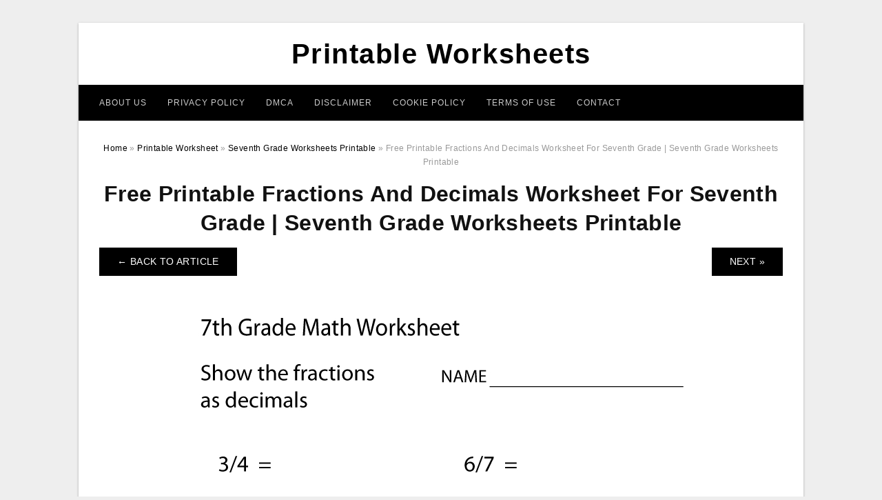

--- FILE ---
content_type: text/html; charset=UTF-8
request_url: https://legendofzeldamaps.com/seventh-grade-worksheets-printable/free-printable-fractions-and-decimals-worksheet-for-seventh-grade-seventh-grade-worksheets-printable/
body_size: 6054
content:
<!DOCTYPE html>
<html lang="en-US" prefix="og: https://ogp.me/ns#">
<head>
<meta charset="UTF-8">
<meta name="viewport" content="width=device-width, initial-scale=1, maximum-scale=1, user-scalable=0">
<link rel="profile" href="https://gmpg.org/xfn/11">
<link rel="pingback" href="https://legendofzeldamaps.com/xmlrpc.php">

<!-- Icon -->
<link href='' rel='icon' type='image/x-icon'/>

	<style>img:is([sizes="auto" i], [sizes^="auto," i]) { contain-intrinsic-size: 3000px 1500px }</style>
	
<!-- Search Engine Optimization by Rank Math - https://rankmath.com/ -->
<title>Free Printable Fractions And Decimals Worksheet For Seventh Grade | Seventh Grade Worksheets Printable - Printable Worksheets</title>
<meta name="description" content="Free Printable Fractions And Decimals Worksheet For Seventh Grade | Seventh Grade Worksheets Printable, Source Image: www.elementarymathgames.net"/>
<meta name="robots" content="follow, index, max-snippet:-1, max-video-preview:-1, max-image-preview:large"/>
<link rel="canonical" href="https://legendofzeldamaps.com/seventh-grade-worksheets-printable/free-printable-fractions-and-decimals-worksheet-for-seventh-grade-seventh-grade-worksheets-printable/" />
<meta property="og:locale" content="en_US" />
<meta property="og:type" content="article" />
<meta property="og:title" content="Free Printable Fractions And Decimals Worksheet For Seventh Grade | Seventh Grade Worksheets Printable - Printable Worksheets" />
<meta property="og:description" content="Free Printable Fractions And Decimals Worksheet For Seventh Grade | Seventh Grade Worksheets Printable, Source Image: www.elementarymathgames.net" />
<meta property="og:url" content="https://legendofzeldamaps.com/seventh-grade-worksheets-printable/free-printable-fractions-and-decimals-worksheet-for-seventh-grade-seventh-grade-worksheets-printable/" />
<meta property="og:site_name" content="Printable Worksheets" />
<meta property="og:updated_time" content="2020-05-06T22:54:26+07:00" />
<meta property="og:image" content="https://legendofzeldamaps.com/wp-content/uploads/2019/06/free-printable-fractions-and-decimals-worksheet-for-seventh-grade-seventh-grade-worksheets-printable.png" />
<meta property="og:image:secure_url" content="https://legendofzeldamaps.com/wp-content/uploads/2019/06/free-printable-fractions-and-decimals-worksheet-for-seventh-grade-seventh-grade-worksheets-printable.png" />
<meta property="og:image:width" content="800" />
<meta property="og:image:height" content="1035" />
<meta property="og:image:alt" content="Free Printable Fractions And Decimals Worksheet For Seventh Grade | Seventh Grade Worksheets Printable" />
<meta property="og:image:type" content="image/png" />
<meta name="twitter:card" content="summary_large_image" />
<meta name="twitter:title" content="Free Printable Fractions And Decimals Worksheet For Seventh Grade | Seventh Grade Worksheets Printable - Printable Worksheets" />
<meta name="twitter:description" content="Free Printable Fractions And Decimals Worksheet For Seventh Grade | Seventh Grade Worksheets Printable, Source Image: www.elementarymathgames.net" />
<meta name="twitter:image" content="https://legendofzeldamaps.com/wp-content/uploads/2019/06/free-printable-fractions-and-decimals-worksheet-for-seventh-grade-seventh-grade-worksheets-printable.png" />
<!-- /Rank Math WordPress SEO plugin -->

<link rel="alternate" type="application/rss+xml" title="Printable Worksheets &raquo; Feed" href="https://legendofzeldamaps.com/feed/" />
<link rel="alternate" type="application/rss+xml" title="Printable Worksheets &raquo; Comments Feed" href="https://legendofzeldamaps.com/comments/feed/" />
<style id='wp-emoji-styles-inline-css' type='text/css'>

	img.wp-smiley, img.emoji {
		display: inline !important;
		border: none !important;
		box-shadow: none !important;
		height: 1em !important;
		width: 1em !important;
		margin: 0 0.07em !important;
		vertical-align: -0.1em !important;
		background: none !important;
		padding: 0 !important;
	}
</style>
<link rel='stylesheet' id='themejazz-style-css' href='https://legendofzeldamaps.com/wp-content/themes/theme-ultimage/style.css?ver=1' type='text/css' media='all' />
<link rel="https://api.w.org/" href="https://legendofzeldamaps.com/wp-json/" /><link rel="alternate" title="JSON" type="application/json" href="https://legendofzeldamaps.com/wp-json/wp/v2/media/6014" /><link rel="EditURI" type="application/rsd+xml" title="RSD" href="https://legendofzeldamaps.com/xmlrpc.php?rsd" />
<meta name="generator" content="WordPress 6.8.3" />
<link rel='shortlink' href='https://legendofzeldamaps.com/?p=6014' />
<link rel="alternate" title="oEmbed (JSON)" type="application/json+oembed" href="https://legendofzeldamaps.com/wp-json/oembed/1.0/embed?url=https%3A%2F%2Flegendofzeldamaps.com%2Fseventh-grade-worksheets-printable%2Ffree-printable-fractions-and-decimals-worksheet-for-seventh-grade-seventh-grade-worksheets-printable%2F" />
<link rel="alternate" title="oEmbed (XML)" type="text/xml+oembed" href="https://legendofzeldamaps.com/wp-json/oembed/1.0/embed?url=https%3A%2F%2Flegendofzeldamaps.com%2Fseventh-grade-worksheets-printable%2Ffree-printable-fractions-and-decimals-worksheet-for-seventh-grade-seventh-grade-worksheets-printable%2F&#038;format=xml" />

<style media="screen">
    
            /*Site Padding*/
        #page{
        	margin-top: 10px;
            margin-bottom: 0px;
        }
    </style>

<style type="text/css" title="dynamic-css" class="options-output">#content #primary.col-md-9,#attachment.col-md-9{border-right:1px solid #E8E8E8;}.site-footer .widget-footer .widget ul li{border-bottom:1px solid #cccccc;}.site-content{background-color:#fff;}#secondary .widget ul li{border-bottom:1px solid #eeeeee;}</style>
</head>

<body data-rsssl=1 class="attachment wp-singular attachment-template-default single single-attachment postid-6014 attachmentid-6014 attachment-png wp-theme-theme-ultimage">

	<div class="top-navigation">
		<div class="container default-width"  >
					</div>
	</div>

	
<div id="page" class="hfeed site container default-width"  >
	<a class="skip-link screen-reader-text" href="#content">Skip to content</a>

	<header id="masthead" class="site-header">
		<div class="row">
		<!-- Site Branding Code -->
				<div class="site-branding logo-center">

							<div class="main-site-title">
											<h2 class="site-title"><a href="https://legendofzeldamaps.com/" rel="home">Printable Worksheets</a></h2>
														</div>
			
			<!-- Header Ad, Display Search Form If Empty -->
			
			<!-- Header Search Form -->
			
			<div class="clearfix"></div>
		</div><!-- .site-branding -->
				</div>

				<div class="row">
			<nav id="main-menu">
			<div class="menu-menu-1-container"><ul id="primary-menu" class="menu"><li id="menu-item-12002" class="menu-item menu-item-type-post_type menu-item-object-page menu-item-12002"><a href="https://legendofzeldamaps.com/about-us/">About Us</a></li>
<li id="menu-item-11996" class="menu-item menu-item-type-post_type menu-item-object-page menu-item-11996"><a href="https://legendofzeldamaps.com/privacy-policy/">Privacy Policy</a></li>
<li id="menu-item-11997" class="menu-item menu-item-type-post_type menu-item-object-page menu-item-11997"><a href="https://legendofzeldamaps.com/digital-millennium-copyright-act-notice/">DMCA</a></li>
<li id="menu-item-11998" class="menu-item menu-item-type-post_type menu-item-object-page menu-item-11998"><a href="https://legendofzeldamaps.com/disclaimer/">Disclaimer</a></li>
<li id="menu-item-11999" class="menu-item menu-item-type-post_type menu-item-object-page menu-item-11999"><a href="https://legendofzeldamaps.com/cookie-policy/">Cookie Policy</a></li>
<li id="menu-item-12000" class="menu-item menu-item-type-post_type menu-item-object-page menu-item-12000"><a href="https://legendofzeldamaps.com/terms-of-use/">Terms of Use</a></li>
<li id="menu-item-12001" class="menu-item menu-item-type-post_type menu-item-object-page menu-item-12001"><a href="https://legendofzeldamaps.com/contact/">Contact</a></li>
</ul></div>			</nav>
		</div><!-- .row -->
			</header><!-- #masthead -->
	
	<div id="content" class="site-content clearfix">

<div id="attachment" class="content-area col-md-12">
  		<div class="breadcrumbs"><span itemscope itemtype="http://data-vocabulary.org/Breadcrumb"><a href="https://legendofzeldamaps.com/" itemprop="url"><span itemprop="title">Home</span></a></span> <span class="sep"> &raquo; </span> <span itemscope itemtype="http://data-vocabulary.org/Breadcrumb"><a href="https://legendofzeldamaps.com/category/printable-worksheet/" itemprop="url"><span itemprop="title">Printable Worksheet</span></a></span> <span class="sep"> &raquo; </span> <span itemscope itemtype="http://data-vocabulary.org/Breadcrumb"><a href="https://legendofzeldamaps.com/seventh-grade-worksheets-printable/" itemprop="url"><span itemprop="title">Seventh Grade Worksheets Printable</span></a></span> <span class="sep"> &raquo; </span> <span class="current">Free Printable Fractions And Decimals Worksheet For Seventh Grade | Seventh Grade Worksheets Printable</span></div><!-- .breadcrumbs -->		<div id="post-6014" class="clearfix post-6014 attachment type-attachment status-inherit hentry">
			<h1 class="entry-title">Free Printable Fractions And Decimals Worksheet For Seventh Grade | Seventh Grade Worksheets Printable</h1>
			<div class="entry-meta display-none">
				<span class="meta-prep meta-prep-author">By</span> <span class="author vcard"><a class="url fn n" href="https://legendofzeldamaps.com/author/bismillah/" title="View all posts by Bang Mus" rel="author">Bang Mus</a></span>				<span class="meta-sep">|</span>
				<span class="meta-prep meta-prep-entry-date">Published</span> <span class="entry-date"><abbr class="published updated" title="10:54 pm">June 17, 2019</abbr></span> <span class="meta-sep">|</span> Full size is <a href="https://legendofzeldamaps.com/wp-content/uploads/2019/06/free-printable-fractions-and-decimals-worksheet-for-seventh-grade-seventh-grade-worksheets-printable.png" title="Link to full-size image">800 &times; 1035</a> pixels							</div><!-- .entry-meta -->
      			<div class="entry-content">
				<div class="entry-attachment">
                                        <div class="nav-atach clearfix">
                                                                                    <a href="https://legendofzeldamaps.com/seventh-grade-worksheets-printable/" title="Return to Seventh Grade Worksheets Printable" class="back-to-article"><span class="meta-nav">&larr;</span> Back To Article</a>
                                                                                                                <div id="nav-below" class="navigation">
                                <div class="nav-previous">
                                                                    </div>
                                <div class="nav-next">
                                    <a href='https://legendofzeldamaps.com/seventh-grade-worksheets-printable/freeprintablemathworksheets7thgrade-geneva-printable-math-seventh-grade-worksheets-printable/'>Next &raquo;</a>                                </div>
                            </div><!-- #nav-below -->
                                                </div><!-- End Nav Attach -->
                    <div class="attachment-image">
                        <a href="https://legendofzeldamaps.com/seventh-grade-worksheets-printable/freeprintablemathworksheets7thgrade-geneva-printable-math-seventh-grade-worksheets-printable/" title="Free Printable Fractions And Decimals Worksheet For Seventh Grade | Seventh Grade Worksheets Printable" rel="attachment">
                            <img width="800" height="1035" src="https://legendofzeldamaps.com/wp-content/uploads/2019/06/free-printable-fractions-and-decimals-worksheet-for-seventh-grade-seventh-grade-worksheets-printable.png" class="attachment-full size-full" alt="Free Printable Fractions And Decimals Worksheet For Seventh Grade | Seventh Grade Worksheets Printable" decoding="async" fetchpriority="high" srcset="https://legendofzeldamaps.com/wp-content/uploads/2019/06/free-printable-fractions-and-decimals-worksheet-for-seventh-grade-seventh-grade-worksheets-printable.png 800w, https://legendofzeldamaps.com/wp-content/uploads/2019/06/free-printable-fractions-and-decimals-worksheet-for-seventh-grade-seventh-grade-worksheets-printable-768x994.png 768w, https://legendofzeldamaps.com/wp-content/uploads/2019/06/free-printable-fractions-and-decimals-worksheet-for-seventh-grade-seventh-grade-worksheets-printable-791x1024.png 791w, https://legendofzeldamaps.com/wp-content/uploads/2019/06/free-printable-fractions-and-decimals-worksheet-for-seventh-grade-seventh-grade-worksheets-printable-728x942.png 728w" sizes="(max-width: 800px) 100vw, 800px" />                        </a>
                    </div>
                                            <div class="entry-caption"><p>Free Printable Fractions And Decimals Worksheet For Seventh Grade | Seventh Grade Worksheets Printable, Source Image: www.elementarymathgames.net</p>
</div>
                                                                <div class="media-download">
                            <p> <span>Downloads: </span>
                                <a href="https://legendofzeldamaps.com/wp-content/uploads/2019/06/free-printable-fractions-and-decimals-worksheet-for-seventh-grade-seventh-grade-worksheets-printable.png">full (800x1035)</a> | <a href="https://legendofzeldamaps.com/wp-content/uploads/2019/06/free-printable-fractions-and-decimals-worksheet-for-seventh-grade-seventh-grade-worksheets-printable-235x150.png">medium (235x150)</a> | <a href="https://legendofzeldamaps.com/wp-content/uploads/2019/06/free-printable-fractions-and-decimals-worksheet-for-seventh-grade-seventh-grade-worksheets-printable-791x1024.png">large (640x829)</a>                            </p>
                        </div>
                                        			    </div><!-- .entry-attachment -->
                                <p style="text-align: justify;"><strong><a href="https://legendofzeldamaps.com/">Seventh Grade Worksheets Printable</a></strong> &#8211; Printable worksheets are  enjoyable  tasks for  kids. Children  delight in  making use of these worksheets  as well as  locate that they are  easy and  fast  to do.</p>
<p style="text-align: center;"><img decoding="async" src="https://legendofzeldamaps.com/wp-content/uploads/2019/06/7th-grade-english-worksheets-printable-directions-for-7th-grade-seventh-grade-worksheets-printable.png" alt="7Th Grade English Worksheets Printable | Directions For 7Th Grade | Seventh Grade Worksheets Printable" /p title="7th grade english worksheets printable directions for 7th grade seventh grade worksheets printable">
<p>7Th Grade English Worksheets Printable | Directions For 7Th Grade | Seventh Grade Worksheets Printable, Source Image: i.pinimg.com</p>
<p style="text-align: justify;">You can  develop printable worksheets for children by  merely  developing a  brand-new  empty worksheet for them to  deal with. You can  utilize this sheet to teach them  exactly how to  attract  and also where to  attract. It is best to  make the worksheet  to ensure that the child has a  selection of   shades, shapes,  and also  concepts  to  collaborate with.</p>
<p style="text-align: center;"><img decoding="async" src="https://legendofzeldamaps.com/wp-content/uploads/2019/06/free-printable-area-of-circles-worksheet-for-seventh-grade-seventh-grade-worksheets-printable.png" alt="Free Printable Area Of Circles Worksheet For Seventh Grade | Seventh Grade Worksheets Printable" /p title="free printable area of circles worksheet for seventh grade seventh grade worksheets printable">
<p>Free Printable Area Of Circles Worksheet For Seventh Grade | Seventh Grade Worksheets Printable, Source Image: www.elementarymathgames.net</p>
<p style="text-align: justify;">  Consider what type of  points you  desire your  kid to  find out. What  subjects would be good for them to learn? What would be  interesting  and also popular  to them? What  sorts of  tasks  would certainly  intrigue them? These are  simply  several of the  concerns that you should ask  on your own before you begin. </p>
<p style="text-align: center;"><img decoding="async" src="https://legendofzeldamaps.com/wp-content/uploads/2019/06/freeprintablemathworksheets7thgrade-geneva-printable-math-seventh-grade-worksheets-printable.png" alt="Free+Printable+Math+Worksheets+7Th+Grade | Geneva | Printable Math | Seventh Grade Worksheets Printable" /p title="freeprintablemathworksheets7thgrade geneva printable math seventh grade worksheets printable">
<p>Free+Printable+Math+Worksheets+7Th+Grade | Geneva | Printable Math | Seventh Grade Worksheets Printable, Source Image: i.pinimg.com</p>
<p style="text-align: justify;"> It is best to  utilize printable worksheets that are  made for  youngsters&#8217;s birth months. Older  youngsters  could prefer worksheets that are designed for their  teenagers. </p>
<p style="text-align: center;"><img decoding="async" src="https://legendofzeldamaps.com/wp-content/uploads/2019/06/7th-grade-algebra-worksheets-7th-grade-math-worksheets-places-to-seventh-grade-worksheets-printable.jpg" alt="7Th Grade Algebra Worksheets | 7Th Grade Math Worksheets | Places To | Seventh Grade Worksheets Printable" /p title="7th grade algebra worksheets 7th grade math worksheets places to seventh grade worksheets printable">
<p>7Th Grade Algebra Worksheets | 7Th Grade Math Worksheets | Places To | Seventh Grade Worksheets Printable, Source Image: i.pinimg.com</p>
<p style="text-align: justify;"> Look for many different shapes  and also colors to use in your printable worksheets. Each  task you incorporate  right into your worksheet should have  lots of  forms to  aid it look visually  attractive. </p>
<p style="text-align: center;"><img decoding="async" src="https://legendofzeldamaps.com/wp-content/uploads/2019/06/5th-grade-math-review-worksheet-printable-elementary-math-seventh-grade-worksheets-printable.png" alt="5Th Grade Math Review Worksheet Printable | Elementary Math | Seventh Grade Worksheets Printable" /p title="5th grade math review worksheet printable elementary math seventh grade worksheets printable">
<p>5Th Grade Math Review Worksheet Printable | Elementary Math | Seventh Grade Worksheets Printable, Source Image: i.pinimg.com</p>
<p style="text-align: justify;">Printing is not something that is recommended for  kids.  Because the ink can   trickle  and also bleed  into their eyes, they  need to not be printed when they are still young.   Making use of  electronic technology for printable worksheets is a  secure way to  shield the print head of the printer  and also  stay clear of  unexpected  damages to the paper.</p>
<p style="text-align: center;"><img decoding="async" src="https://legendofzeldamaps.com/wp-content/uploads/2019/06/free-printable-fractions-and-decimals-worksheet-for-seventh-grade-seventh-grade-worksheets-printable.png" alt="Free Printable Fractions And Decimals Worksheet For Seventh Grade | Seventh Grade Worksheets Printable" /p title="free printable fractions and decimals worksheet for seventh grade seventh grade worksheets printable">
<p>Free Printable Fractions And Decimals Worksheet For Seventh Grade | Seventh Grade Worksheets Printable, Source Image: www.elementarymathgames.net</p>
<p style="text-align: justify;"> When  discovering  exactly how to  make use of printable worksheets, it is best to focus on what works best for your  kid. If you want to teach your  youngster  regarding trees,  take into consideration a tree  style. </p>
<p style="text-align: center;"><img decoding="async" src="https://legendofzeldamaps.com/wp-content/uploads/2019/06/fractions-worksheets-printable-for-teachers-seventh-grade-math-to-seventh-grade-worksheets-printable.jpg" alt="Fractions Worksheets Printable For Teachers Seventh Grade Math To | Seventh Grade Worksheets Printable" /p title="fractions worksheets printable for teachers seventh grade math to seventh grade worksheets printable">
<p>Fractions Worksheets Printable For Teachers Seventh Grade Math To | Seventh Grade Worksheets Printable, Source Image: www.clubdetirologrono.com</p>
<p style="text-align: justify;">Printable worksheets are a  excellent resource for both   youngsters  and also parents .  When you  utilize them,  motivate your  youngster to  undergo the activity at their own  speed.  The more  engaged your child is, the slower they  will certainly go and the  harder the task  might be.</p>
<p style="text-align: center;"><img decoding="async" src="https://legendofzeldamaps.com/wp-content/uploads/2019/06/algebra-6th-grade-worksheets-free-printables-worksheet-math-for-7th-seventh-grade-worksheets-printable.jpg" alt="Algebra 6Th Grade Worksheets Free Printables Worksheet Math For 7Th | Seventh Grade Worksheets Printable" /p title="algebra 6th grade worksheets free printables worksheet math for 7th seventh grade worksheets printable">
<p>Algebra 6Th Grade Worksheets Free Printables Worksheet Math For 7Th | Seventh Grade Worksheets Printable, Source Image: freeprintablehq.com</p>
                <p><strong>Free Printable Fractions And Decimals Worksheet For Seventh Grade | Seventh Grade Worksheets Printable</strong> Uploaded by Bang Mus on Monday, June 17th, 2019 in category <a href="https://legendofzeldamaps.com/category/printable-worksheet/" rel="category tag">Printable Worksheet</a>.</p>
<p>See also <a href="https://legendofzeldamaps.com/seventh-grade-worksheets-printable/freeprintablemathworksheets7thgrade-geneva-printable-math-seventh-grade-worksheets-printable/">Free+Printable+Math+Worksheets+7Th+Grade | Geneva | Printable Math | Seventh Grade Worksheets Printable</a> from <a href="https://legendofzeldamaps.com/category/printable-worksheet/" rel="category tag">Printable Worksheet</a> Topic.</p>
<p>Here we have another image <a href="https://legendofzeldamaps.com/seventh-grade-worksheets-printable/algebra-6th-grade-worksheets-free-printables-worksheet-math-for-7th-seventh-grade-worksheets-printable/">Algebra 6Th Grade Worksheets Free Printables Worksheet Math For 7Th | Seventh Grade Worksheets Printable</a> featured under <em>Free Printable Fractions And Decimals Worksheet For Seventh Grade | Seventh Grade Worksheets Printable</em>. We hope you enjoyed it and if you want to download the pictures in high quality, simply right click the image and choose "Save As". Thanks for reading Free Printable Fractions And Decimals Worksheet For Seventh Grade | Seventh Grade Worksheets Printable.</p>                                        			</div><!-- .entry-content -->
        			<div class="entry-utility">
        				        			</div><!-- .entry-utility -->
        		</div><!-- #post-## -->
                
	<div class="home-recent-gallery clearfix">
					<h3 class="media-recent-gallery-title">Seventh Grade Worksheets Printable Gallery</h3>
		
					<span class="home-image-thumbnail-full">					<a href="https://legendofzeldamaps.com/seventh-grade-worksheets-printable/5th-grade-math-review-worksheet-printable-elementary-math-seventh-grade-worksheets-printable/" title="5Th Grade Math Review Worksheet Printable | Elementary Math | Seventh Grade Worksheets Printable">
						<img width="150" height="150" src="https://legendofzeldamaps.com/wp-content/uploads/2019/06/5th-grade-math-review-worksheet-printable-elementary-math-seventh-grade-worksheets-printable-150x150.png" alt="5Th Grade Math Review Worksheet Printable | Elementary Math | Seventh Grade Worksheets Printable" title="5Th Grade Math Review Worksheet Printable | Elementary Math | Seventh Grade Worksheets Printable" />
					</a>
				</span><!--end list gallery-->

							<span class="home-image-thumbnail-full">					<a href="https://legendofzeldamaps.com/seventh-grade-worksheets-printable/7th-grade-algebra-worksheets-7th-grade-math-worksheets-places-to-seventh-grade-worksheets-printable/" title="7Th Grade Algebra Worksheets | 7Th Grade Math Worksheets | Places To | Seventh Grade Worksheets Printable">
						<img width="150" height="150" src="https://legendofzeldamaps.com/wp-content/uploads/2019/06/7th-grade-algebra-worksheets-7th-grade-math-worksheets-places-to-seventh-grade-worksheets-printable-150x150.jpg" alt="7Th Grade Algebra Worksheets | 7Th Grade Math Worksheets | Places To | Seventh Grade Worksheets Printable" title="7Th Grade Algebra Worksheets | 7Th Grade Math Worksheets | Places To | Seventh Grade Worksheets Printable" />
					</a>
				</span><!--end list gallery-->

							<span class="home-image-thumbnail-full">					<a href="https://legendofzeldamaps.com/seventh-grade-worksheets-printable/free-printable-fractions-and-decimals-worksheet-for-seventh-grade-seventh-grade-worksheets-printable/" title="Free Printable Fractions And Decimals Worksheet For Seventh Grade | Seventh Grade Worksheets Printable">
						<img width="150" height="150" src="https://legendofzeldamaps.com/wp-content/uploads/2019/06/free-printable-fractions-and-decimals-worksheet-for-seventh-grade-seventh-grade-worksheets-printable-150x150.png" alt="Free Printable Fractions And Decimals Worksheet For Seventh Grade | Seventh Grade Worksheets Printable" title="Free Printable Fractions And Decimals Worksheet For Seventh Grade | Seventh Grade Worksheets Printable" />
					</a>
				</span><!--end list gallery-->

							<span class="home-image-thumbnail-full">					<a href="https://legendofzeldamaps.com/seventh-grade-worksheets-printable/fractions-worksheets-printable-for-teachers-seventh-grade-math-to-seventh-grade-worksheets-printable/" title="Fractions Worksheets Printable For Teachers Seventh Grade Math To | Seventh Grade Worksheets Printable">
						<img width="150" height="150" src="https://legendofzeldamaps.com/wp-content/uploads/2019/06/fractions-worksheets-printable-for-teachers-seventh-grade-math-to-seventh-grade-worksheets-printable-150x150.jpg" alt="Fractions Worksheets Printable For Teachers Seventh Grade Math To | Seventh Grade Worksheets Printable" title="Fractions Worksheets Printable For Teachers Seventh Grade Math To | Seventh Grade Worksheets Printable" />
					</a>
				</span><!--end list gallery-->

							<span class="home-image-thumbnail-full">					<a href="https://legendofzeldamaps.com/seventh-grade-worksheets-printable/7th-grade-english-worksheets-printable-directions-for-7th-grade-seventh-grade-worksheets-printable/" title="7Th Grade English Worksheets Printable | Directions For 7Th Grade | Seventh Grade Worksheets Printable">
						<img width="150" height="150" src="https://legendofzeldamaps.com/wp-content/uploads/2019/06/7th-grade-english-worksheets-printable-directions-for-7th-grade-seventh-grade-worksheets-printable-150x150.png" alt="7Th Grade English Worksheets Printable | Directions For 7Th Grade | Seventh Grade Worksheets Printable" title="7Th Grade English Worksheets Printable | Directions For 7Th Grade | Seventh Grade Worksheets Printable" />
					</a>
				</span><!--end list gallery-->

							<span class="home-image-thumbnail-full">					<a href="https://legendofzeldamaps.com/seventh-grade-worksheets-printable/freeprintablemathworksheets7thgrade-geneva-printable-math-seventh-grade-worksheets-printable/" title="Free+Printable+Math+Worksheets+7Th+Grade | Geneva | Printable Math | Seventh Grade Worksheets Printable">
						<img width="150" height="150" src="https://legendofzeldamaps.com/wp-content/uploads/2019/06/freeprintablemathworksheets7thgrade-geneva-printable-math-seventh-grade-worksheets-printable-150x150.png" alt="Free+Printable+Math+Worksheets+7Th+Grade | Geneva | Printable Math | Seventh Grade Worksheets Printable" title="Free+Printable+Math+Worksheets+7Th+Grade | Geneva | Printable Math | Seventh Grade Worksheets Printable" />
					</a>
				</span><!--end list gallery-->

							<span class="home-image-thumbnail-full">					<a href="https://legendofzeldamaps.com/seventh-grade-worksheets-printable/algebra-6th-grade-worksheets-free-printables-worksheet-math-for-7th-seventh-grade-worksheets-printable/" title="Algebra 6Th Grade Worksheets Free Printables Worksheet Math For 7Th | Seventh Grade Worksheets Printable">
						<img width="150" height="150" src="https://legendofzeldamaps.com/wp-content/uploads/2019/06/algebra-6th-grade-worksheets-free-printables-worksheet-math-for-7th-seventh-grade-worksheets-printable-150x150.jpg" alt="Algebra 6Th Grade Worksheets Free Printables Worksheet Math For 7Th | Seventh Grade Worksheets Printable" title="Algebra 6Th Grade Worksheets Free Printables Worksheet Math For 7Th | Seventh Grade Worksheets Printable" />
					</a>
				</span><!--end list gallery-->

							<span class="home-image-thumbnail-full">					<a href="https://legendofzeldamaps.com/seventh-grade-worksheets-printable/free-printable-area-of-circles-worksheet-for-seventh-grade-seventh-grade-worksheets-printable/" title="Free Printable Area Of Circles Worksheet For Seventh Grade | Seventh Grade Worksheets Printable">
						<img width="150" height="150" src="https://legendofzeldamaps.com/wp-content/uploads/2019/06/free-printable-area-of-circles-worksheet-for-seventh-grade-seventh-grade-worksheets-printable-150x150.png" alt="Free Printable Area Of Circles Worksheet For Seventh Grade | Seventh Grade Worksheets Printable" title="Free Printable Area Of Circles Worksheet For Seventh Grade | Seventh Grade Worksheets Printable" />
					</a>
				</span><!--end list gallery-->

				</div><!--end flexslider-->
	            </div> <!-- end #attachment -->

	</div><!-- #content -->

</div><!-- #page -->

	
	<footer id="colophon" class="site-footer">
		<div class="container default-width"  >
						<div class="widget-footer">
													<div class="col-md-4">
											</div>
													<div class="col-md-4">
											</div>
													<div class="col-md-4">
											</div>
								<div class="clearfix"></div>
			</div><!-- .widget-footer -->
			
							<div class="footer-bottom-center col-xs-12">
					<nav id="nav-footer">
					<div class="menu-menu-1-container"><ul id="menu-menu-1" class="menu"><li class="menu-item menu-item-type-post_type menu-item-object-page menu-item-12002"><a href="https://legendofzeldamaps.com/about-us/">About Us</a></li>
<li class="menu-item menu-item-type-post_type menu-item-object-page menu-item-11996"><a href="https://legendofzeldamaps.com/privacy-policy/">Privacy Policy</a></li>
<li class="menu-item menu-item-type-post_type menu-item-object-page menu-item-11997"><a href="https://legendofzeldamaps.com/digital-millennium-copyright-act-notice/">DMCA</a></li>
<li class="menu-item menu-item-type-post_type menu-item-object-page menu-item-11998"><a href="https://legendofzeldamaps.com/disclaimer/">Disclaimer</a></li>
<li class="menu-item menu-item-type-post_type menu-item-object-page menu-item-11999"><a href="https://legendofzeldamaps.com/cookie-policy/">Cookie Policy</a></li>
<li class="menu-item menu-item-type-post_type menu-item-object-page menu-item-12000"><a href="https://legendofzeldamaps.com/terms-of-use/">Terms of Use</a></li>
<li class="menu-item menu-item-type-post_type menu-item-object-page menu-item-12001"><a href="https://legendofzeldamaps.com/contact/">Contact</a></li>
</ul></div>					</nav>
					<div class="site-info">
											</div><!-- .site-info -->
				</div>
						<div class="clearfix"></div>
		</div>
	</footer><!-- #colophon -->

<div class="back-top" id="back-top">&uarr;</div>

<script type="speculationrules">
{"prefetch":[{"source":"document","where":{"and":[{"href_matches":"\/*"},{"not":{"href_matches":["\/wp-*.php","\/wp-admin\/*","\/wp-content\/uploads\/*","\/wp-content\/*","\/wp-content\/plugins\/*","\/wp-content\/themes\/theme-ultimage\/*","\/*\\?(.+)"]}},{"not":{"selector_matches":"a[rel~=\"nofollow\"]"}},{"not":{"selector_matches":".no-prefetch, .no-prefetch a"}}]},"eagerness":"conservative"}]}
</script>
<script type="text/javascript" src="https://legendofzeldamaps.com/wp-includes/js/jquery/jquery.js" id="jquery-js"></script>
<script type="text/javascript" src="https://legendofzeldamaps.com/wp-content/themes/theme-ultimage/assets/js/main.min.js?ver=6.8.3" id="themejazz-mainjs-js"></script>
<!-- Histats.com  START  (aync)-->
<script type="text/javascript">var _Hasync= _Hasync|| [];
_Hasync.push(['Histats.start', '1,4388752,4,0,0,0,00010000']);
_Hasync.push(['Histats.fasi', '1']);
_Hasync.push(['Histats.track_hits', '']);
(function() {
var hs = document.createElement('script'); hs.type = 'text/javascript'; hs.async = true;
hs.src = ('//s10.histats.com/js15_as.js');
(document.getElementsByTagName('head')[0] || document.getElementsByTagName('body')[0]).appendChild(hs);
})();</script>
<noscript><a href="/" target="_blank"><img  src="//sstatic1.histats.com/0.gif?4388752&101" alt="counter stats" border="0"></a></noscript>
<!-- Histats.com  END  -->
<script defer src="https://static.cloudflareinsights.com/beacon.min.js/vcd15cbe7772f49c399c6a5babf22c1241717689176015" integrity="sha512-ZpsOmlRQV6y907TI0dKBHq9Md29nnaEIPlkf84rnaERnq6zvWvPUqr2ft8M1aS28oN72PdrCzSjY4U6VaAw1EQ==" data-cf-beacon='{"version":"2024.11.0","token":"29c84a7a0653455297b31ea42658ce99","r":1,"server_timing":{"name":{"cfCacheStatus":true,"cfEdge":true,"cfExtPri":true,"cfL4":true,"cfOrigin":true,"cfSpeedBrain":true},"location_startswith":null}}' crossorigin="anonymous"></script>
</body>
</html>
